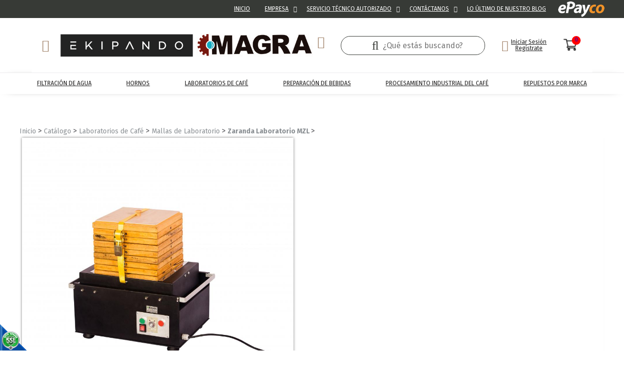

--- FILE ---
content_type: text/html;charset=UTF-8
request_url: https://www.somosmagra.com/es/zaranda-laboratorio-mzl-de-la-seccion-magra-de-array-en-colombia-CP1238
body_size: 14740
content:
 <!DOCTYPE html PUBLIC "-//W3C//DTD XHTML 1.0 Transitional//EN" "http://www.w3.org/TR/xhtml1/DTD/xhtml1-transitional.dtd">
<html xmlns="http://www.w3.org/1999/xhtml">
<head><link rel="canonical" href="https://www.somosmagra.com/es/zaranda-laboratorio-mzl-de-la-seccion-magra-de-array-en-colombia-CP1238" />
<meta property="og:url" content="https://www.somosmagra.com/es/zaranda-laboratorio-mzl-de-la-seccion-magra-de-array-en-colombia-CP1238" />

	<meta name="viewport" content="width=device-width, initial-scale=1.0, maximum-scale=1.0, user-scalable=no">
	<meta name="format-detection" content="telephone=no">
	<!-- Google Tag Manager --> <script>(function(w,d,s,l,i){w[l]=w[l]||[];w[l].push({'gtm.start': new Date().getTime(),event:'gtm.js'});var f=d.getElementsByTagName(s)[0], j=d.createElement(s),dl=l!='dataLayer'?'&l='+l:'';j.async=true;j.src= 'https://www.googletagmanager.com/gtm.js?id='+i+dl;f.parentNode.insertBefore(j,f); })(window,document,'script','dataLayer','GTM-PP4DQ77');</script> <!-- End Google Tag Manager -->
	<script>function detenerError(e){/*console.log(e);*/return true}window.onerror=detenerError</script>
				<!-- Global site tag (gtag.js) - Google Analytics -->
				<script async src="https://www.googletagmanager.com/gtag/js?id=G-86DWV7JQDF"></script>
				<script>
					window.dataLayer = window.dataLayer || [];
					function gtag(){dataLayer.push(arguments);}
					gtag('js', new Date());

					gtag('config', 'G-86DWV7JQDF');

					gtag('event', 'PageGear:Catalogo', {
						'event_category': 'Function:ver',
						'event_label': 'Param:1238'
					});

				</script>
			<script  src="https://www.pagegear.co/es/CDN/js/jquery/jquery-1.11.0.min.js" type="text/javascript"></script>

			<link rel="preload" href="https://s3.pagegear.co/static/bootstrap/3.3.5/css/bootstrap-clean.min.css" as="style" onload="this.onload=null;this.rel='stylesheet'">
			<noscript><link rel="stylesheet" href="https://s3.pagegear.co/static/bootstrap/3.3.5/css/bootstrap-clean.min.css"></noscript>
		<script  src="https://s3.pagegear.co/static/bootstrap/3.3.5/js/bootstrap.min.js" type="text/javascript" defer></script>

			<link rel="preload" href="https://www.pagegear.co/es/editor/ContentBuilder/pge_editor.css?v14" as="style" onload="this.onload=null;this.rel='stylesheet'">
			<noscript><link rel="stylesheet" href="https://www.pagegear.co/es/editor/ContentBuilder/pge_editor.css?v14"></noscript>
		
			<link rel="preload" href="https://www.pagegear.co/es/dominios/exusmultimedia/plantillas/2017/recursos/editor-global.css?2026012701" as="style" onload="this.onload=null;this.rel='stylesheet'">
			<noscript><link rel="stylesheet" href="https://www.pagegear.co/es/dominios/exusmultimedia/plantillas/2017/recursos/editor-global.css?2026012701"></noscript>
		
			<link rel="preload" href="https://s3.pagegear.co/static/editor/contentbuilder/4.1.2/assets/minimalist-blocks/content.css?v12" as="style" onload="this.onload=null;this.rel='stylesheet'">
			<noscript><link rel="stylesheet" href="https://s3.pagegear.co/static/editor/contentbuilder/4.1.2/assets/minimalist-blocks/content.css?v12"></noscript>
		<script  src="https://www.pagegear.co/es/CDN/js/PageGearInit.4.0.9.js?9" type="text/javascript" defer></script>
<meta charset="utf-8">
<title>Zaranda Laboratorio MZL, Magra  en Colombia desde $7.378.000</title><meta name="Generator" content="PageGear | Exus.com.co"/>
<meta name="PageGearCacheID" content="62db26a059f0ac7e3e6ebf2adae02fe0-0"/>
<meta name="description" content=" $('.li a').click(function (e) { e.preventDefault(); $(this).tab('show'); }) ​ DESCRIPCIÓN ESPECIFICACIONES ​ Zaranda seleccionador por tamaño para café "/>
<meta name="category" content="Catalogo"/>
<meta name="robots" content="INDEX,FOLLOW,ARCHIVE"/>
<meta name="Distribution" content="global"/>
<meta name="rating" content="general"/>
<script type="application/ld+json">{"@context":"https:\/\/schema.org","@type":"WebSite","url":"https:\/\/www.somosmagra.com\/es\/zaranda-laboratorio-mzl-de-la-seccion-magra-de-array-en-colombia-CP1238","name":"Zaranda Laboratorio MZL, Magra  en Colombia desde $7.378.000","description":" $('.li a').click(function (e) { e.preventDefault(); $(this).tab('show'); }) ​ DESCRIPCIÓN ESPECIFICACIONES ​ Zaranda seleccionador por tamaño para café ","publisher":"PageGear Cloud","potentialAction":{"@type":"SearchAction","target":"https:\/\/www.somosmagra.com\/es\/buscar\/?q={search_term}","query-input":"required name=search_term"},"author":{"@type":"Organization","url":"https:\/\/www.somosmagra.com","name":"Somosmagra.com"}}</script><meta property="og:title" content="Zaranda Laboratorio MZL, Magra  en Colombia desde $7.378.000"/>
<meta property="og:type" content="website"/>
<meta property="og:image" content="https://s3.pagegear.co/162/articulos/1238/4792_1200x627.jpg?355131"/>
<meta property="og:site_name" content="Zaranda Laboratorio MZL, Magra  en Colombia desde $7.378.000"/>
<meta property="og:description" content=" $('.li a').click(function (e) { e.preventDefault(); $(this).tab('show'); }) ​ DESCRIPCIÓN ESPECIFICACIONES ​ Zaranda seleccionador por tamaño para café "/>
<meta property="fb:admins" content="518506981"/>
<meta name="twitter:site" content="@exusmultimedia">
<meta name="twitter:creator" content="@exusmultimedia">
<meta name="twitter:card" content="summary_large_image">
<meta name="twitter:title" content="Zaranda Laboratorio MZL, Magra  en Colombia desde $7.378.000">
<meta name="twitter:description" content=" $('.li a').click(function (e) { e.preventDefault(); $(this).tab('show'); }) ​ DESCRIPCIÓN ESPECIFICACIONES ​ Zaranda seleccionador por tamaño para café ">
<meta name="twitter:image:src" content="https://s3.pagegear.co/162/articulos/1238/4792_1200x627.jpg?355131">
<script>var pgeurlreal = "https://www.somosmagra.com/es/"; var pgeuploaddir = "pge/upload/"; </script>
<link rel="shortcut icon" href="https://www.somosmagra.com/es/dominios/magra.pagegear.co/upload/favicon.ico" />
<link rel="alternate" type="application/rss+xml" title="Zaranda Laboratorio MZL, Magra  en Colombia desde $7.378.000" href="https://www.somosmagra.com/es/rss.xml" />
<link rel="dns-prefetch" href="//www.pagegear.co" />
<link rel="dns-prefetch" href="//s3.pagegear.co" />
<link rel="dns-prefetch" href="//www.google.com" />
<link rel="dns-prefetch" href="//www.google-analytics.com" />
<link rel="dns-prefetch" href="//www.googleadsservices.com" />
<link rel="dns-prefetch" href="//www.googletagmanager.com" />
<link rel="dns-prefetch" href="//fonts.googleapis.com" />
<link rel="dns-prefetch" href="//fonts.gstatic.com" />
<link rel="stylesheet" href="/es/CDN/pagegear_styleguide/styleguide.css?v1"/>

	<link href="https://fonts.googleapis.com/css?family=Fira+Sans:300,400,500,600,700&display=swap" rel="stylesheet">
	<link type="text/css" rel="stylesheet" href="https://www.somosmagra.com/es/dominios/magra.pagegear.co/plantillas/2019/recursos/jquery.mmenu.css" />
	<link href="https://www.somosmagra.com/es/dominios/magra.pagegear.co/plantillas/2019/recursos/jquery.mmenu.navbars.css" rel="stylesheet" />
	<script type="text/javascript" src="https://www.somosmagra.com/es/dominios/magra.pagegear.co/plantillas/2019/recursos/jquery.mmenu.js"></script>
	<script type="text/javascript" src="https://www.somosmagra.com/es/dominios/magra.pagegear.co/plantillas/2019/recursos/wow.min.js"></script>
	<script src="https://www.somosmagra.com/es/dominios/magra.pagegear.co/plantillas/2019/recursos/jquery.mmenu.navbars.js"></script>

	<link href="https://www.somosmagra.com/es/dominios/magra.pagegear.co/plantillas/2019/recursos/mmenu.positioning.css" rel="stylesheet" />

	<link rel="stylesheet" href="https://www.somosmagra.com/es/dominios/magra.pagegear.co/plantillas/2019/recursos/design.css?0.95484900 1769495144"/>
	<script src="https://www.somosmagra.com/es/dominios/magra.pagegear.co/plantillas/2019/recursos/scripts.js?0.95485500 1769495144"></script>  
</head>
<body>
	<div id="content-main">
		<!-- Google Tag Manager (noscript) --> <noscript><iframe src="https://www.googletagmanager.com/ns.html?id=GTM-PP4DQ77" height="0" width="0" style="display:none;visibility:hidden"></iframe></noscript> <!-- End Google Tag Manager (noscript) -->

				<div class="searcher">
			<div class="search-content">
                <form onsubmit="window.location='es/ibuscar/local/'+jQuery('#search-field-pcv').val()+'/';return false;" role="form"> 
                    <input type="text" name="q" class="form-control search-field-pcv" placeholder="Buscar..." id="search-field-pcv" value="" autocomplete="off">
                    <button type="submit" class="btn-search"><i class="fa fa-search"></i></button>
                </form>
            </div>
            <a href="#" class="close-searcher">
            	<i class="fa fa-times"></i>
            </a>
		</div>
		<header class="main">
			<div class="ct-header" style="background: #fff">
				<div class="header-content">
					<div class="header-top my-container" >
						<a href="#menu-mobile" class="toogle-menu hidden-md hidden-lg">
							<i class="fa fa-bars"></i>
						</a>
						<div class="nav-brand zoomIn animated">
							<a href="https://www.somosmagra.com/es/" style="display:block;">
								<div class="content-logos">
									<img src="https://www.somosmagra.com/es/dominios/magra.pagegear.co/plantillas/2019/recursos/logo-2021.jpg" alt="Ekipando" class="img-responsive ekipando">
								</div>
							</a>
						</div>
						<div class="icons-header">
							<a href="#" class="toogle-search">
								<i class="fa fa-search"></i>
							</a>
							<a href="#menu-mobile2" class="toogle-menu hidden-md hidden-lg">
								<i class="fa fa-bars"></i>
							</a>
							<div class="icon-desk">
								<div class="form-desktop">
									<form class="form" onsubmit="window.location= jQuery('#search-field-pcv2').val()+'-CQ/limit_24-orden_1';return false;" role="form"> 
										<input type="text" name="q" class="form-control search-field-pcv2" placeholder="¿Qué estás buscando?" id="search-field-pcv2" value="" autocomplete="off">
										<button type="submit" class="btn-search2"><i class="fa fa-search"></i></button>
									</form>
								</div>
								<div class="btn-login">
									<div><span style="font-size: 23px; margin-right: 5px; color: var(--cafe)" class="fa fa-user-o"></span></div>
																			<div>
											<div class="login"><a href="/es/ecommerce/#/signin" style="color: #1F1F1F">Iniciar Sesión</a></div>
											<div class="logout"><a href="/es/ecommerce/#/signup" style="color: #1F1F1F">Regístrate</a></div>
										</div>
																	</div>
																<a id="carrito" style="position: relative;" href="/es/ecommerce/#/cart" >
									<img src="https://www.somosmagra.com/es/dominios/magra.pagegear.co/plantillas/2019/recursos/carrito.png" alt="carrito" style="width: 30px;height: 30px;" >
									<span id="act-value" class="badge my-badge ct_cant_items_co">0</span>
								</a>
							</div>
						</div>
					</div>
					<div class="content-info-header">
						<div class="nav-mobile">
							<nav id="menu-mobile" class="main-nav-mobile">
								<ul class='menu_catalogo'><li> <a href="/es/filtracion-de-agua-CC303">Filtración de Agua</a><ul class="submenu_catalogo"></ul></li><li> <a href="/es/hornos-CC2434">Hornos</a><ul class="submenu_catalogo"></ul></li><li> <a href="/es/laboratorios-de-cafe-CC54">Laboratorios de Café</a><ul class="submenu_catalogo"><li> <a href="/es/trilladoras-de-muestras-CC297">Trilladoras de Muestras</a></li><li> <a href="/es/mallas-de-laboratorio-CC298">Mallas de Laboratorio</a></li><li> <a href="/es/medicion-de-humedad-CC300">Medición de Humedad</a></li><li> <a href="/es/tostadoras-de-muestras-CC301">Tostadoras de Muestras</a></li><li> <a href="/es/molinos-de-laboratorio-CC302">Molinos de Laboratorio</a></li><li> <a href="/es/curvas-de-tostion-CC304">Curvas de Tostion</a></li><li> <a href="/es/balanzas-de-laboratorio-CC305">Balanzas de Laboratorio</a></li><li> <a href="/es/colorimetro-CC306">Colorímetro</a></li><li> <a href="/es/accesorios-de-laboratorio-CC307">Accesorios de Laboratorio</a></li><li> <a href="/es/calentadores-de-agua-CC312">Calentadores de Agua</a></li></ul></li><li> <a href="/es/preparacion-de-bebidas-CC284">Preparación de Bebidas</a><ul class="submenu_catalogo"><li> <a href="/es/bebidas-frias-CC286">Bebidas Frias</a></li><li> <a href="/es/cafe-goteo-CC288">Café Goteo</a></li><li> <a href="/es/cafe-espresso-CC289">Café Espresso</a></li><li> <a href="/es/cafe-automaticas-CC290">Café Automaticas</a></li><li> <a href="/es/molinos-para-cafeteras-CC317">Molinos para Cafeteras</a></li><li> <a href="/es/jarras-y-termos-CC318">Jarras y Termos</a></li><li> <a href="/es/filtros-de-papel-bunn-CC319">Filtros de Papel BUNN</a></li><li> <a href="/es/productos-barismo-y-limpieza-CC320">Productos Barismo y Limpieza</a></li><li> <a href="/es/licuadoras-CC565">Licuadoras</a></li><li> <a href="/es/metodos-manuales-CC2129">Métodos Manuales</a></li></ul></li><li> <a href="/es/procesamiento-industrial-del-cafe-CC49">Procesamiento Industrial del Café</a><ul class="submenu_catalogo"><li> <a href="/es/trilladoras-flujo-continuo-CC50">Trilladoras Flujo Continuo</a></li><li> <a href="/es/tostadoras-magra-CC51">Tostadoras Magra</a></li><li> <a href="/es/molinos-semi-industriales-CC52">Molinos Semi-Industriales</a></li><li> <a href="/es/sellado-CC53">Sellado</a></li><li> <a href="/es/seleccionadoras-por-tamano-CC296">Seleccionadoras por Tamaño</a></li><li> <a href="/es/molinos-industriales-CC309">Molinos Industriales</a></li><li> <a href="/es/sistema-de-transporte-CC313">Sistema de Transporte </a></li><li> <a href="/es/tostadoras-probat-CC1888">Tostadoras PROBAT</a></li></ul></li><li> <a href="/es/repuestos-por-marca-CC285">Repuestos por Marca</a><ul class="submenu_catalogo"><li> <a href="/es/bunn-CC292">Bunn</a></li><li> <a href="/es/probat-CC294">Probat</a></li><li> <a href="/es/vitamix-CC671">Vitamix</a></li></ul></li></ul>							</nav>
							<nav id="menu-mobile2" class="main-nav-mobile">
								
		<script type='text/javascript'>
		jQuery(function($) {
			$(document).ready(function(){
				$('#menu-main ul').css({display: 'none'});
				$('#menu-main li').hover(function(){
					$('.submenu').css({overflow: 'visible'});
					$(this).find('ul:first:hidden').css({visibility: 'visible',display: 'none'}).slideDown(100);
					},function(){
						$(this).find('ul:first').hide();
					});
			});
		});
		</script>
		<ul id="menu-main"><li class='menuplus_n1_0' ><a  href="/" >Inicio</a></li><li class='menuplus_n1_1' ><a  href="https://www.somosmagra.com/es/quienes-somos" >Empresa</a></li><li class='menuplus_n1_2' ><a  href="https://www.somosmagra.com/es/servicio-tecnico-autorizado" >Servicio Técnico Autorizado</a></li><li class='menuplus_n1_3' ><a  href="https://www.somosmagra.com/es/iformgenerator/verform/G12/1/formulario_de_contacto/" >Contáctanos</a></li><li class='lastMenuPlus' ><a  href="https://www.somosmagra.com/es/iblog/" >LO ÚLTIMO DE NUESTRO BLOG</a></li></ul>							</nav>

							<div class="escritorio" style="background: var(--negro)">
								<div class="content-menu row my-container main-nav">
									
		<script type='text/javascript'>
		jQuery(function($) {
			$(document).ready(function(){
				$('#menu-main ul').css({display: 'none'});
				$('#menu-main li').hover(function(){
					$('.submenu').css({overflow: 'visible'});
					$(this).find('ul:first:hidden').css({visibility: 'visible',display: 'none'}).slideDown(100);
					},function(){
						$(this).find('ul:first').hide();
					});
			});
		});
		</script>
		<ul id="menu-main"><li class='menuplus_n1_0' ><a  href="/" >Inicio</a></li><li class='menuplus_n1_1' ><a  href="https://www.somosmagra.com/es/quienes-somos" >Empresa</a></li><li class='menuplus_n1_2' ><a  href="https://www.somosmagra.com/es/servicio-tecnico-autorizado" >Servicio Técnico Autorizado</a></li><li class='menuplus_n1_3' ><a  href="https://www.somosmagra.com/es/iformgenerator/verform/G12/1/formulario_de_contacto/" >Contáctanos</a></li><li class='lastMenuPlus' ><a  href="https://www.somosmagra.com/es/iblog/" >LO ÚLTIMO DE NUESTRO BLOG</a></li></ul>									<a class="pay" href="https://www.somosmagra.com/es/pagos-en-linea" style="max-width: 95px; margin-left: 15px"><img src="https://www.somosmagra.com/es/dominios/magra.pagegear.co/plantillas/2019/recursos/pay.png" class="img-responsive" ></a>
								</div>
							</div>
						</div>
					</div>
				</div>
				<div class="navbar-header ">
					<div class="menu-responsive my-container" >
						<nav class="main-nav zoomIn animated">
							<ul class='menu_catalogo'><li> <a href="/es/filtracion-de-agua-CC303">Filtración de Agua</a><ul class="submenu_catalogo"></ul></li><li> <a href="/es/hornos-CC2434">Hornos</a><ul class="submenu_catalogo"></ul></li><li> <a href="/es/laboratorios-de-cafe-CC54">Laboratorios de Café</a><ul class="submenu_catalogo"><li> <a href="/es/trilladoras-de-muestras-CC297">Trilladoras de Muestras</a></li><li> <a href="/es/mallas-de-laboratorio-CC298">Mallas de Laboratorio</a></li><li> <a href="/es/medicion-de-humedad-CC300">Medición de Humedad</a></li><li> <a href="/es/tostadoras-de-muestras-CC301">Tostadoras de Muestras</a></li><li> <a href="/es/molinos-de-laboratorio-CC302">Molinos de Laboratorio</a></li><li> <a href="/es/curvas-de-tostion-CC304">Curvas de Tostion</a></li><li> <a href="/es/balanzas-de-laboratorio-CC305">Balanzas de Laboratorio</a></li><li> <a href="/es/colorimetro-CC306">Colorímetro</a></li><li> <a href="/es/accesorios-de-laboratorio-CC307">Accesorios de Laboratorio</a></li><li> <a href="/es/calentadores-de-agua-CC312">Calentadores de Agua</a></li></ul></li><li> <a href="/es/preparacion-de-bebidas-CC284">Preparación de Bebidas</a><ul class="submenu_catalogo"><li> <a href="/es/bebidas-frias-CC286">Bebidas Frias</a></li><li> <a href="/es/cafe-goteo-CC288">Café Goteo</a></li><li> <a href="/es/cafe-espresso-CC289">Café Espresso</a></li><li> <a href="/es/cafe-automaticas-CC290">Café Automaticas</a></li><li> <a href="/es/molinos-para-cafeteras-CC317">Molinos para Cafeteras</a></li><li> <a href="/es/jarras-y-termos-CC318">Jarras y Termos</a></li><li> <a href="/es/filtros-de-papel-bunn-CC319">Filtros de Papel BUNN</a></li><li> <a href="/es/productos-barismo-y-limpieza-CC320">Productos Barismo y Limpieza</a></li><li> <a href="/es/licuadoras-CC565">Licuadoras</a></li><li> <a href="/es/metodos-manuales-CC2129">Métodos Manuales</a></li></ul></li><li> <a href="/es/procesamiento-industrial-del-cafe-CC49">Procesamiento Industrial del Café</a><ul class="submenu_catalogo"><li> <a href="/es/trilladoras-flujo-continuo-CC50">Trilladoras Flujo Continuo</a></li><li> <a href="/es/tostadoras-magra-CC51">Tostadoras Magra</a></li><li> <a href="/es/molinos-semi-industriales-CC52">Molinos Semi-Industriales</a></li><li> <a href="/es/sellado-CC53">Sellado</a></li><li> <a href="/es/seleccionadoras-por-tamano-CC296">Seleccionadoras por Tamaño</a></li><li> <a href="/es/molinos-industriales-CC309">Molinos Industriales</a></li><li> <a href="/es/sistema-de-transporte-CC313">Sistema de Transporte </a></li><li> <a href="/es/tostadoras-probat-CC1888">Tostadoras PROBAT</a></li></ul></li><li> <a href="/es/repuestos-por-marca-CC285">Repuestos por Marca</a><ul class="submenu_catalogo"><li> <a href="/es/bunn-CC292">Bunn</a></li><li> <a href="/es/probat-CC294">Probat</a></li><li> <a href="/es/vitamix-CC671">Vitamix</a></li></ul></li></ul>						</nav>
					</div>
				</div>
			</div>
		</header>
		
					<div class="site-content  ">
				<link rel="stylesheet" href="https://unpkg.com/xzoom/dist/xzoom.css">
<script  src="https://www.somosmagra.com/es/js/libs/slick.js" defer type="text/javascript"></script>
<style type="text/css">[ng\:cloak], [ng-cloak], [data-ng-cloak], [x-ng-cloak], .ng-cloak, .x-ng-cloak {display: none !important; }</style><script  src="https://www.pagegear.co/es/CDN/js/angularjs/1.4.6/angular.min.js" type="text/javascript"></script>
<script  src="https://www.somosmagra.com/es//js/libs/pagegear.api.js?57" defer type="text/javascript"></script>
<script  src="https://www.somosmagra.com/es/js/libs/bootbox.js" defer type="text/javascript"></script>

<div class="content-box">
    <h2 class="content-box-title"></h2>
    
	<div class="content-area"><style>
	.cursor{cursor: pointer;}
	.img-responsive { display: inline-block !important; }
	.ct-articulo-ue_prev_slide_articulos{ left: -1px; }

	.ct-articulo-ue_next_slide_articulos, .ct-articulo-ue_prev_slide_articulos{ font-size: 15px; color: #ffffff; position: absolute; text-shadow: 2px 2px 5px #777777; top: 50%; z-index: 9; }
	.ct-articulo-ue_next_slide_articulos{ right: 0px; left: auto; }
	.ct-articulo-titulo_articulo{     color: #1d1d1d;font-size: 28px;text-transform: uppercase; }
	.ct-articulo-separador_articulo_descripcion{ border-top: 1px solid #3D3D3D ; margin: 15px 0 15px 0 !important; }
	.ct-articulo-contain_caracteristicas_articulo{ background-color: #FCFCFC; padding: 0 10px 50px; }
	.ct-articulo-caracteristicas_articulo{ background-color: #fff; margin-bottom: 25px; padding: 0 30px 30px; position: relative; top: -10px; }
	.ct-articulo-text_caracteristicas{ margin-bottom: 35px; padding-top: 15px; }
	.ct-articulo-text_caracteristicas i{ color:#29ACBD; font-size: 20px; }
	.ct-articulos-caracteristicas_articulos{ font-size: 17px; font-weight: bold; }
	.ct-articulos-caracteristicas_articulo{ margin-bottom: 45px; }
	.ct-articulo-button_contactar{ background: #29ACBD; border-radius: 25px; color: #fff; font-size: 18px; font-weight: bold; padding: 15px 40px; }
	.ct-articulo-button_contactar:hover, .ct-articulo-button_contactar:active, .ct-articulo-button_contactar:visited, .ct-articulo-button_contactar:focus{ color:#fff; text-decoration: none;  }
	#ct-articulo-sliderRecomendados { margin-bottom: 30px; }
	.ct-articulo-recomendado_container, .ct-articulo-recomendado_container:link, .ct-articulo-recomendado_container:active, .ct-articulo-recomendado_container:visited, .ct-articulo-recomendado_container:hover { text-decoration: none; }
	.ct-articulo-recomendado_container:focus { outline: none; text-decoration: none; }
	.ct-articulo-titulo_recomendado{ color: #3e545f; font-size: 18px; height: 50px; margin: 10px 0; overflow: hidden; }
	.ct-articulo-boton_recomendados{ background: #29ACBD; border-radius: 20px; color: #ffffff; display: inline-block; font-weight: bold; padding: 10px 15px; }
	.ct-articulo-boton_recomendados:hover, .ct-articulo-boton_recomendados:active, .ct-articulo-boton_recomendados:visited, .ct-articulo-boton_recomendados:focus{ color:#fff; text-decoration: none;  }
	.play_video_img { color: white; font-size: 30px; left: 40%; position: absolute; top: 40%; }
	.ct-articulo-contain-slide-img { position: relative; outline: none; padding: 5px; }
	.ct-articulo-contain-slide-img .img-zoom { cursor: zoom-in; }
	.ct-articulo-img-slide { border: 1px solid #eeeeee; }
	.ct-articulo-img-slide a:hover, .ct-articulo-img-slide a:visited, .ct-articulo-img-slide a:focus, .ct-articulo-img-slide a:active{ outline:none; }
	.ct-articulo-img-slide a:focus{ outline:none; }
	.container{ margin-top: 40px; }
	.margin_auto{ margin: auto; }
	.migasdepan > span > a > span {
		color: #8A8F93;
		font-size: 14px;
	}	
	.migasdepan span a:hover { text-decoration: underline; }
	.migasdepan span:last-child a { font-weight: bold; }
	.migasdepan span:last-child a { text-decoration: none; }
	.ct-articulo-caracteristicas li{ margin-bottom: 5px; }
	.colorBlue {
		color: #BC1F36;
		font-size: 18px;
	}
	.articulo-referencia{
		color: #222;
		font-weight: 500;
	}

	@media(max-width: 991px){
		.zoomContainer{ display: none; }
	}
	div#video,div#video .modal-header, div#video .modal-body, div#video .modal-footer, div#video .modal-content  { background-color: transparent !important ; border: none; box-shadow: 0px 0px 0px white}

	div#video .close { position: fixed; top: -.5em; right: -10em }
	div#video .close i{ color: white; font-size: 2em }

	.img-marca{ margin-top: 20px; }


	/*MIS ESTILOS*/


	/*slider - imagenes*/
	.ct-articulo-img-slide > img {
		height: 145px;
		width: 145px;
		object-fit: cover;
	}

	.img-zoom {
		height: 80vw;
		max-height: 557px;
		width: 100%;
		max-width: 557px;
		object-fit: cover;
	}

	.content-img{
		position: relative;
		width: 100%;
		overflow-x: auto;
		border-top: 1px solid #000;
	}

	#ct-articulo-slideImagesRelacionadas{
		display: flex;
		padding: 15px 0;
	}

	.content-img .ct-articulo-contain-slide-img {
		height: 145px;
		width: 145px;
		overflow: hidden;
		min-width: 145px;
	}

	.img-marca{
		max-width: 200px;
	}

	.content-precio {
		margin: 15px 0;
		display: flex;
		flex-wrap: wrap;
		color: #636363;
	}

	.content-precio > div > input {
		width: 43px;
		border: 1px solid #979797;
		text-align: center;
		font-size: 20px;
	}
	.content-precio > div{
		display: flex;
		align-items: center;
		width: 100%;
	}

	.ct-articulo-btn-comprar {
		position: relative;
		display: flex;
		width: 232px;
		height: 43px;
		background: #BC1F36;
		border-radius: 9px;
		font-size: 19px;
		color: #fff;
		justify-content: center;
		align-items: center;
		box-shadow: 0 3px 5px #0000005c;
		margin: 15px auto;
		z-index: 1;
		overflow: hidden;
		cursor: pointer;
	}

	.ct-articulo-btn-comprar:before {
		content: "";
		position: absolute;
		background: #771206;
		top: 0;
		left: 0;
		width: 0%;
		height: 100%;
		z-index: -1;
		border-radius: 9px;
		transition: all .3s ease;
	}
	.ct-articulo-btn-comprar:hover{color: #fff}

	.ct-articulo-btn-comprar:hover:before{
		width: 100%;
	}

	.ct-articulo-btn-comprar span{ margin-right: 10px }

	/*detalles bottom*/

	.tab-content > div > ul > li {
		list-style: none;
		font-size: 15px;
		color: #000;
		line-height: 30px;
	}

	.tab-content > div > ul > li:before {
		content: "";
		width: 12px;
		height: 12px;
		background-color: #D8D8D8;
		float: left;
		margin: 9px 10px 0 0;
		border-radius: 100%;
		border: 1px solid #979797;
	}

	.tab-content > div > ul{
		padding: 0;
	}

	ul.padre > li {
		width: 50%;
	}

	ul.padre > li > a {
		text-align: center;
		text-transform: uppercase;
		color: #979797;
		border: none;
		font-weight: bold;
		font-size: 12px!important;
		border-bottom: 3px solid #979797;
	}

	ul.padre > li.li.active > a {
		border: none;
		border-bottom: 3px solid #BC1F36;
		color: #BC1F36;
		font-weight: bold;
	} 

	/*anexos*/

	.content-anexos {
		width: 100%;
		max-width: 290px;
		min-height: 254px;
		border: 1px solid #C6C6C5;
		border-radius: 4px;
		padding: 1em;
		margin: 15px auto;
	}

	.title-anexos {
		font-size: 18px;
		text-transform: uppercase;
		padding: 0 0 15px 0;
		border-bottom: 1px solid;
		margin-bottom: 15px;
	}

	.ct-anexos > div {
		display: flex;
		align-items: center;
		height: 51px;
	}
	.ct-anexos > div > div > span {
		color: #BC1F36;
		display: block;
		height: 31px;
		width: 31px;
		border: 1px solid;
		border-radius: 100%;
		text-align: center;
		line-height: 30px;
		margin-right: 15px;
		font-size: 19px
	}

	.ct-anexos > div > div > a{
		color: #2b2c2c;
		font-size: 12px;
	}


	/*articulos recomendados*/

	.ct-articulo, .ct-articulo:link, .ct-articulo:visited, .ct-articulo:active{
		border: 1px solid #ECEBED;
		display: block;
		margin: 15px auto;
		text-decoration:none;
		text-transform:uppercase;
		padding: 8px 12px 17px 12px;
		height:291px; 
		width: 100%;
		max-width: 219px;
		transition: all .3s ease;
	}

	.ct-articulo > div {
		height: 100%;
		position: relative;
	}
	.ct-articulo:hover { text-decoration: none; }
	.ct-articulo-titulo {
		color: #201F1F; 
		font-size:12px; 
		font-weight: bold; 
		margin: 0; 
		padding: 0; 
	}

	.ct-comprar > input{
		height: 18px;
		width: 40px;
		text-align: center;
		margin-right: 5px;
		border: 1px solid #949494;
	}

	.ct-articulo-detalles { color: #8f8f8f; font-size: 10px; margin: 15px 0; padding: 0; }

	.btn-disabled, .ct-articulo-boton {
		position: absolute;
		bottom: 0;
		display: flex;
		max-width: 152px;
		width: 100%;
		height: 28px;
		background: #adadad;
		color: #fff;
		justify-content: center;
		align-items: center;
		border-radius: 4px;
		font-size: 11px;
		left: 0;
		right: 0;
		margin: auto;
		z-index: 1;
		cursor: default;
		text-transform: capitalize;
	}

	.ct-articulo-boton {
		background: #BC1F36;
		overflow: hidden;
		cursor: pointer;
	}

	.ct-articulo-boton:before {
		content: "";
		position: absolute;
		background: #771206;
		top: 0;
		left: 0;
		width: 0%;
		height: 100%;
		z-index: -1;
		border-radius: 4px;
		transition: all .3s ease;
	}
	a.ct-articulo-boton:hover:before {
		width: 100%;
	}
	a.ct-articulo-boton:hover, .btn-disabled:hover {color: #fff!important;}


	.content-ct{background: #fefefe}

	.ct-articulo-img > img{
		margin: auto;
		height: 119px;
		object-fit: contain;
	}
	.ct-articulo-img{
		width: 121px;
		height: 121px;
		overflow: hidden;
		margin: 0 auto 10px auto;
	}

	.ct-icon {
		font-size: 17px;
		color: #fff;
		margin-right: 5px;
	}

	.ct-articulo-contiene-descripcion {
		height: 145px;
		padding: 0;
	}

	.ct-content-btn {
		position: absolute;
		left: 0;
		right: 0;
		bottom: 15px;
	}

	.ct_precio span {
		position: absolute;
		font-size: 18px;
		color: #BC1F36;
		font-weight: bold;
		left: 0;
		right: 0;
		bottom: 50px;
	}

	.ct-referencia-ref{
		font-size: 11px;
	}

	.ct-articulo:hover{
		box-shadow: 0px 16px 52px rgba(44, 43, 43, 0.20);
		background:#fff;
	}

	a.ct-articulo-boton:hover {
		color: #fff;
		background: #771206;
	}

	.reco{
		max-width: 900px; 
		margin: 0 auto
	}

	.precio-input {
		height: 29px;
		width: 43px;
		text-align: center;
		font-size: 20px;
		border: 1px solid #bbb;
	}
	.sum {
		font-size: 20px;
		color: #bc1f36;
	}

	.flechas{display: none;}

	.ct-articulo-variacion {
		padding-left: 0!important;
		padding-right: 0!important;
		margin-top: 1.5rem;
	}
	.ct-articulo-variacion>h6 {
		color: #444;
		font-size: 1.2em;
		text-transform: capitalize;
		font-weight: 500;
		margin: 0;
		padding-bottom: 7px;
	}
	.ct-articulo-items-variaciones {
		background: #f6f6f6;
		color: #666;
		display: inline-block;
		border-radius: 5px;
		border: solid 1px #ebebeb;
		margin-right: 10px;
	}
	.ct-articulo-items-variaciones .ct-articulo-opcion {
		cursor: pointer;
		display: inline-block;
		margin: 0;
		padding: 5px 15px 5px;
		text-align: center;
	}

	.ct-articulo-items-variaciones.active {
		background: #dedede;
	}


	@media (min-width: 500px) {

		.content-precio > div > a {
			margin-left: 40px;
		}

		.content-precio > div{
			width: initial;
		}
	}

	@media (min-width: 768px) {

		ul.padre > li > a {
			font-size: 18px!important;
		}

		.flechas{
			display: flex;
			align-items: center;
			padding: 10px;
		}
	}
</style>
<style type="text/css">
	
		/* Lens */
		.xzoom-lens {
			border: 1px solid #555;
			box-shadow: -0px -0px 10px rgba(0, 0, 0, 0.50);
			cursor: crosshair;
		}
		.xzoom-source {
			z-index: 2!important;
		}

	</style>
<div class="container">
	<div class="row form-group ng-cloak sin-seleccion" id="ct-apparticulo" ng-app="appArticulo" ng-controller="articuloCtrl" >
		<div class="col-xs-12 form-group"><style>.migasdepan{}.migasdepan a{ text-decoration:none; color:#999; font-weight:normal;}</style><div class="migasdepan"><script type="application/ld+json">{"@context":"https:\/\/schema.org","@type":"BreadcrumbList","itemListElement":[{"@type":"ListItem","position":1,"name":"Inicio","item":"https:\/\/www.somosmagra.com"},{"@type":"ListItem","position":2,"name":"Cat\u00e1logo","item":"https:\/\/www.somosmagra.com\/es\/catalogo"},{"@type":"ListItem","position":3,"name":"Laboratorios de Caf\u00e9","item":"https:\/\/www.somosmagra.com\/es\/laboratorios-de-cafe-CC54"},{"@type":"ListItem","position":4,"name":"Mallas de Laboratorio","item":"https:\/\/www.somosmagra.com\/es\/mallas-de-laboratorio-CC298"},{"@type":"ListItem","position":5,"name":"Zaranda Laboratorio MZL","item":"https:\/\/www.somosmagra.com\/es\/zaranda-laboratorio-mzl-de-la-seccion-magra-de-array-en-colombia-CP1238"}]}</script><span itemscope > <a href="https://www.somosmagra.com" itemprop="url">  <span itemprop="title">Inicio  </span> </a></span> &gt; <span itemscope > <a href="https://www.somosmagra.com/es/catalogo" itemprop="url">  <span itemprop="title">Catálogo  </span> </a></span> &gt; <span itemscope > <a href="https://www.somosmagra.com/es/laboratorios-de-cafe-CC54" itemprop="url">  <span itemprop="title">Laboratorios de Café  </span> </a></span> &gt; <span itemscope > <a href="https://www.somosmagra.com/es/mallas-de-laboratorio-CC298" itemprop="url">  <span itemprop="title">Mallas de Laboratorio  </span> </a></span> &gt; <span itemscope > <a href="https://www.somosmagra.com/es/zaranda-laboratorio-mzl-de-la-seccion-magra-de-array-en-colombia-CP1238" itemprop="url">  <span itemprop="title">Zaranda Laboratorio MZL  </span> </a></span> &gt; </div></div>

		<!-- imagen grande -->
		<div class="col-xs-12 col-sm-6">
			<div id="ct-articulo-slideImages">
															<div class="ct-articulo-contain-slide-img">
															<div class="zoom-box">
									<img class="xzoom img-zoom open" src="https://s3.pagegear.co/162/articulos/1238/4792_700x933.jpg?125513" xoriginal="https://s3.pagegear.co/162/articulos/1238/4792_1000x1000.jpg?125516" xtitle="Zaranda Laboratorio MZL" data-zoom="https://s3.pagegear.co/162/articulos/1238/4792_1000x1000.jpg?125516" data-zoom-image="https://s3.pagegear.co/162/articulos/1238/4792_1000x1000.jpg?125516" />
								</div>
													</div>
											<div class="ct-articulo-contain-slide-img">
															<div class="zoom-box">
									<img class="xzoom img-zoom open" src="https://s3.pagegear.co/162/articulos/1238/4793_700x933.jpg?125519" xoriginal="https://s3.pagegear.co/162/articulos/1238/4793_1000x1000.jpg?125520" xtitle="Zaranda Laboratorio MZL" data-zoom="https://s3.pagegear.co/162/articulos/1238/4793_1000x1000.jpg?125520" data-zoom-image="https://s3.pagegear.co/162/articulos/1238/4793_1000x1000.jpg?125520" />
								</div>
													</div>
												</div>
		</div>

		<div class="col-xs-12 col-sm-6">

			<div class="ct-articulo-descripcion_articulo" id="ct-apparticulo">
									<div class="text-center">
						<div class="img-marca">
							<img src="https://s3.pagegear.co/162/marcas/14_200x200.jpg?835824" class="img-responsive" alt="Magra" title="Magra">
						</div>
					</div>
								<h1 class="ct-articulo-titulo_articulo">Zaranda Laboratorio MZL</h1>
				<p class="articulo-referencia">Ref: MZL</p>
									<!-- <small class="colorBlue">$ 7,378,000</small> -->
				
				<div>
					<div id="ct-articulo-precio">
													<h3>
								<!-- <span>Precio</span></br> -->
								<span ng-if="q.precio_oferta > 0 && (referenciaExiste == true || q.variaciones_tipo != 2 )">
									<!--Ahora --> <small class="colorBlue"> {{ q.precio_oferta | numero:0:"$" }}</small>
									<small class="sumaPrecioMagra"  ng-if="q.cantidad>0">(x{{ q.cantidad }}: {{ (q.precio_oferta * q.cantidad) | numero:0:"$" }})</small></br>
									<del class="text-muted ct-articulo-precio-oferta">Antes {{ q.precio | numero:0:"$" }}</del>
								</span>

								<span ng-if="q.precio_oferta < 1 && (referenciaExiste == true || q.variaciones_tipo != 2 )">
									{{ q.precio | numero:0:"$" }}
									<small class="sumaPrecioMagra" ng-if="q.cantidad>0">(x{{ q.cantidad }}: {{ (q.precio * q.cantidad) | numero:0:"$" }})</small>
								</span>

								<span style="padding-top: 15px" ng-if="referenciaExiste == false && q.variaciones_tipo == 2">
									Referencia no disponible
								</span>
							</h3>
						 
					</div> 

										
					<div class="content-precio row" ng-if="q.unidades_disponibles > 0  && q.publicado > 0">
						<div class="ct-articulo-cantidad col-xs-12" >
							<span class="btn btn-light sum" ng-click="q.cantidad = (q.cantidad > 1) ? q.cantidad - 1: q.cantidad">-</span>
							<span class="precio-input" >{{ q.cantidad }}</span>
							<span class="btn btn-light sum" ng-click="q.cantidad = (q.cantidad < q.unidades_disponibles) ? q.cantidad + 1: q.cantidad">+</span>
						</div>
						<div class="col-xs-12 text-center ct-articulo-contenido-btn-carrito">
							<a class="ct-articulo-btn-comprar {{carrito_config.class}}" ng-click="addRecomendados(q.id, 1)">
								<i class="fa fa-cart-arrow-down"></i> {{carrito_config.texto_boton}}
							</a>
						</div>
					</div>
					<div class="row" ng-if="q.unidades_disponibles == 0">
						<div class="col-xs-12" >
							<p class="text-center alerta-no-disponibles">No hay unidades disponibles</p>
							<hr class="alerta-separador-ct" />
						</div>
					</div>
					<div class="row" ng-if="q.publicado == 0">
					<div class="col-xs-12" >
						<p class="text-center alerta-no-disponibles">No disponible</p>
						<hr class="alerta-separador-ct" />
					</div>
				</div>
				</div>
			</div>
	
							<div style="margin: 10px 0" >
					<small>Notas Importantes: No disponible para la venta en linea por página web. Este equipo se fábrica bajo pedido, para mayor información se puede contactar con <a href="/cdn-cgi/l/email-protection" class="__cf_email__" data-cfemail="3543505b41544675465a585a4658545247541b565a58">[email&#160;protected]</a> </small>
				</div>
					
			<div style="display: flex;">
				<div class="flechas" onclick="$('#mover').animate( { scrollLeft: '+=-150' }, 300);" >
					<span class="fa fa-chevron-left"></span>
				</div>
				<div class="content-img" id="mover">
					<div id="ct-articulo-slideImagesRelacionadas">
																					<div class="ct-articulo-contain-slide-img hidden-xs">
																			<div class="ct-articulo-img-slide cursor">
											<img class="img-responsive" src="https://s3.pagegear.co/162/articulos/1238/4792_178x237.jpg?125514" data-index="0" />
										</div>
																	</div>
															<div class="ct-articulo-contain-slide-img hidden-xs">
																			<div class="ct-articulo-img-slide cursor">
											<img class="img-responsive" src="https://s3.pagegear.co/162/articulos/1238/4793_178x237.jpg?125517" data-index="1" />
										</div>
																	</div>
																		</div>
				</div>
				<div class="flechas" onclick="$('#mover').animate( { scrollLeft: '+=150' }, 300);" >
					<span class="fa fa-chevron-right"></span>
				</div>
			</div>
		</div>
		
		<hr>

		<div class="row">
							<div class="col-xs-12 col-sm-12 col-md-8">
					<script data-cfasync="false" src="/cdn-cgi/scripts/5c5dd728/cloudflare-static/email-decode.min.js"></script><script type="text/javascript">
    $('.li a').click(function (e) {
        e.preventDefault();
        $(this).tab('show');
    })
</script>
​
<!-- Nav tabs -->
<ul class="nav nav-tabs padre" role="tablist">
    <li class="li active" role="presentation"><a href="#home" role="tab" data-toggle="tab" aria-expanded="true">DESCRIPCIÓN</a></li>
    <li class="li" role="presentation"><a href="#profile" role="tab" data-toggle="tab" aria-expanded="false">ESPECIFICACIONES</a></li>
</ul>
​
<!-- Tab panes -->
<div class="tab-content"><div role="tabpanel" class="uno tab-pane active" id="home">
  <ul>
  <li>Zaranda seleccionador por tamaño para café tipo almendra.</li>
   <li>La zaranda para café MAGRA realizan el proceso de selección por medio del juego de mallas de diferentes perforaciones (según norma técnica para café #12, #13, #14, #15, #16, #17, #18)</li>
   <li>El movimiento de las mallas es eléctrico para el tamizado automático del café.</li>
   <li>Se recomienda su uso en laboratorios de café con el juego de mallas Magra.</li>
</ul>
</div>
<div role="tabpanel" class="dos tab-pane" id="profile">
        <div class="table-responsive" style="text-align: center;">
            <table class="table table-striped table-bordered">
						<thead style="background: #E0E2E0;">
							<tr>
								<th class="col-xs-6"></th>
								<th class="col-xs-6"><p></p></th>
							</tr>
						</thead>
					<tbody>
						<tr>
							<td><p>Ancho</p></td>
							<td>50 cm<p></p></td>
						</tr>
						<tr>
							<td><p>Profundidad</p></td>
							<td>38 cm<p></p></td>
						</tr>
						<tr>
							<td><p>Alto</p></td>
							<td>27 cm<p></p></td>
						</tr>
						<tr>
							<td><p>Motor</p></td>
							<td>60 Watt, 190 RPM , 110 V<p></p></td>
						</tr>
						<tr>
							<td><p>Capacidad</p></td>
							<td>10 marcos de malla con 250gr.<p></p></td>
						</tr>
						<tr>
							<td><p>Peso</p></td><td>20 Kg</td>
					</tr></tbody>
				</table>
        </div>
    </div></div>				</div>
										<div class="col-xs-12 col-sm-12 col-md-4 ">
					<div class="content-anexos">
						<div class="title-anexos">Descargar</div>
						<div class="ct-anexos" >
															<div>
									<div><span class="glyphicon glyphicon-download-alt"></span></div>
									<div>
										<a href="https://s3.pagegear.co/162/articulos/1238/ficha_tecnica_zaran_mz.l.pdf" download target="_blank">
											Ficha tecnica zaran mz.l.pdf										</a>
									</div>
								</div>
													</div>
					</div>
				</div>	
					</div>
		<!-- Recomendados -->
		<div class="row form-group reco">
							<h3 class="content-box-title">Recomendados</h3>
				<div class="row content-ct">
					<div id="ct-articulo-sliderRecomendados">
													<div class="col-xs-12 col-sm-4 col-md-4  col-lg-3 ct-contenido-articulos">
								<div class="ct-articulo text-center">
									<div class="row">
										<div class="col-xs-12">
											<a ng-href="/es/mallas-lab-magra-de-la-seccion-magra-de-array-en-colombia-CP1237" class="ct-articulo-img">
												<img class="img-responsive" src="https://s3.pagegear.co/162/articulos/1237/4791_178x237.jpg?125506" alt="Mallas Lab Magra" />
											</a>
										</div>

										<div class="col-xs-12 ct-articulo-contiene-descripcion">
											<div class="ct-articulo-descripcion">
												<h3 class="ct-articulo-titulo">Mallas Lab Magra</h3>
												<span class="ct-referencia-ref" >,MallasLab</span>
												<div class="ct-comprar">
													<input id="1237" value="1" type="number" ><span>Unds</span>
												</div>
												<div class="ct_precio">
													<div>
														<span class="ct-articulo-contiene-precio">
															$1.330.000														</span>
													</div>
												</div>
												<div class="ct-content-btn">
													
																													<a ng-click="addRecomendados(1237 , 2 , 1330000.00 , 0.00, 0.00, 1)" class="ct-articulo-boton {{carrito_config.class}}"><span class="fa fa-shopping-cart ct-icon"></span>
																{{carrito_config.texto_boton}}
															</a>
																																																					</div>
											</div>
										</div>
									</div>
								</div>
							</div>
													<div class="col-xs-12 col-sm-4 col-md-4  col-lg-3 ct-contenido-articulos">
								<div class="ct-articulo text-center">
									<div class="row">
										<div class="col-xs-12">
											<a ng-href="/es/trilladora-de-muestras-m-250-de-la-seccion-magra-de-array-en-colombia-CP1236" class="ct-articulo-img">
												<img class="img-responsive" src="https://s3.pagegear.co/162/articulos/1236/30817_178x237.jpg?1871573" alt="Trilladora de Muestras M-250" />
											</a>
										</div>

										<div class="col-xs-12 ct-articulo-contiene-descripcion">
											<div class="ct-articulo-descripcion">
												<h3 class="ct-articulo-titulo">Trilladora de Muestras M-250</h3>
												<span class="ct-referencia-ref" >,M.250</span>
												<div class="ct-comprar">
													<input id="1236" value="1" type="number" ><span>Unds</span>
												</div>
												<div class="ct_precio">
													<div>
														<span class="ct-articulo-contiene-precio">
															$5.000.000														</span>
													</div>
												</div>
												<div class="ct-content-btn">
													
																													<a ng-click="addRecomendados(1236 , 2 , 5000000.00 , 0.00, 0.00, 1)" class="ct-articulo-boton {{carrito_config.class}}"><span class="fa fa-shopping-cart ct-icon"></span>
																{{carrito_config.texto_boton}}
															</a>
																																																					</div>
											</div>
										</div>
									</div>
								</div>
							</div>
											</div>
				</div>
					</div>
	</div>

	</div>
</div>

	<script>
		$(function () {

			if($(window).width() >= 992){

				$('.xzoom').each(function() {
					$(this).xzoom({
						position: 'lens',
						lensShape: 'circle',
						zoomWidth: 300,
						zoomHeight: 300,
						adaptive: 'true',
						title: 'true',
						tint: '#000',
						tintOpacity: 0.1
					}); 
				});

			}
		});
	</script>


	<script type="text/javascript" src="https://unpkg.com/xzoom/dist/xzoom.min.js"></script>
	<script src="https://cdn.jsdelivr.net/gh/igorlino/elevatezoom-plus@1.2.3/src/jquery.ez-plus.js"></script>
	<link rel="stylesheet" href="https://cdnjs.cloudflare.com/ajax/libs/slick-lightbox/0.2.12/slick-lightbox.css">
	<script src="https://cdnjs.cloudflare.com/ajax/libs/slick-lightbox/0.2.12/slick-lightbox.min.js"></script>
	<script type='application/ld+json'>
		{
			"@context": "http".__secureprotocol."://www.schema.org",
			"@type": "product",
			"brand": "Magra",
			"name": "Zaranda Laboratorio MZL",
			"image": "https://www.somosmagra.com/es/https://s3.pagegear.co/162/articulos/1238/4792_700x933.jpg?125513",
			"url": "https://www.somosmagra.com/es/zaranda-laboratorio-mzl-de-la-seccion-magra-de-array-en-colombia-CP1238",
			"description": "$('.li a').click(function (e) { e.preventDefault(); $(this).tab('show'); }) ​ DESCRIPCIÓN ESPECIFICACIONES ​ Zaranda seleccionador por tamaño para café tipo almendra. La zaranda para café MAGRA realizan el proceso de selección por medio del juego de mallas de diferentes perforaciones (según norma técnica para café #12, #13, #14, #15, #16, #17, #18) El movimiento de las mallas es eléctrico para el tamizado automático del café. Se recomienda su uso en laboratorios de café con el juego de mallas Magra. Ancho 50 cm Profundidad 38 cm Alto 27 cm Motor 60 Watt, 190 RPM , 110 V Capacidad 10 marcos de malla con 250gr. Peso20 Kg",
			"manufacturer": "Magra",
			"offers": {
				"@type": "Offer",
				"priceCurrency": "COP",
				"price": "7378000",
				"availability": "http://schema.org/InStock"
			}
		}
	</script>
	<script> $(document).ready(function(){

	$('#ct-articulo-slideImages').slick({
		arrows: false,
		responsive: [
		{
			breakpoint: 768,
			settings: {
				arrows: true,
				nextArrow: '<span class="arrow-right"><i class="fa fa-angle-right"></i></span>',
				prevArrow: '<span class="arrow-left"><i class="fa fa-angle-left"></i></span>'
			}
		}
		]
	});

	$(window).on('load', function() {
		if($('body').width() > 767) {
			$('#ct-articulo-slideImages').slickLightbox({
				src: 'data-zoom',
				itemSelector: '.img-zoom',
				lazy: true,
				slick: {
					nextArrow: '<span class="arrow-right"><i class="fa fa-angle-right"></i></span>',
					prevArrow: '<span class="arrow-left"><i class="fa fa-angle-left"></i></span>'
				}
			});

			$('.ct-articulo-img-slide').on('click', function(evt) {
				var index = $(this).children('img').data('index');
				$('#ct-articulo-slideImages').slick('slickGoTo', index);
			});
		}
	});

	$('#ct-articulo-sliderRecomendados').slick({
		slidesToShow: 4,
		autoplaySpeed: 3000,
		slidesToScroll: 1,
		nextArrow: '<span class="arrow-right"><i class="fa fa-angle-right"></i></span>',
		prevArrow: '<span class="arrow-left"><i class="fa fa-angle-left"></i></span>',
		responsive: [
		{
			breakpoint: 992,
			settings: {
				slidesToShow: 3,
				slidesToScroll: 3
			}
		},
		{
			breakpoint: 768,
			settings: {
				slidesToShow: 2,
				slidesToScroll: 2,
				arrows: false
			}
		},
		{
			breakpoint: 480,
			settings: {
				slidesToShow: 1,
				slidesToScroll: 1,
				arrows: false
			}
		}
		]
	});
});	

	angular
		.module('appArticulo', ['PageGearApi', 'ngBootbox'])
		
		.controller('articuloCtrl', function($scope, api, $ngBootbox, $timeout) {
			$scope.inArray = api.inArray;	
			$scope.referenciaExiste = true;
			$scope.tipoEcommerce = 0;
			$scope.distribuidor = 0;
			$scope.carrito_config;
			api.post('catalogo-getConfigCarrito',{},function(resp){
				$scope.carrito_config = !resp?{texto_boton:'Agregar a bolsa',class:''}:JSON.parse(resp);
			})
			api.post('catalogo-getDistribuidor', [], function(resp) {
        		$scope.distribuidor = resp;
			})
			$scope.setPrecios = function(){
									$scope.q = {
						id: 1238,
						publicado: 1,
						cantidad: 1,
						variaciones: {},
						precio_base: 7378000,
						precio: 7378000,
						precio_oferta: 0,
						unidades_disponibles: 1,
						variaciones_tipo : 0					};
					
				$scope.variaciones = [];
				if($scope.variaciones.length>0){
					angular.forEach($scope.variaciones, function(v, k) {
						try{
							$scope.q.variaciones[v.id] = v.items[0];
							$scope.calcularPrecio(v.items[0],v);
						}catch(e){};
					});
				}
				$scope.getReferencia();
			};

			// $scope.mover = function(x){
			// 	x += x;
			// 	$('.content-img').scrollLeft(x);
			// };
			api.post('catalogo-getEcomerce',[],function(resp){
				$scope.tipoEcommerce = resp;
			})


			$scope.calcularPrecio = function(item, variacion) {
				$scope.q.unidades_disponibles = (item.disponibles > 0) ? item.disponibles: 0;
				$scope.q.cantidad = (item.disponibles > 0) ? 1: 0;
				
				var subtotal = $scope.q.precio_base,
					tmp = 0,
					tipo_precio = ($scope.q.precio_oferta > 0) ? 'precio_oferta': 'precio';

				
				if(variacion.tipo == 2) {
					if(!angular.isArray($scope.q.variaciones[variacion.id])) {
						$scope.q.variaciones[variacion.id] = [];
					}

					if(api.inArray(item, $scope.q.variaciones[variacion.id])) {
						$scope.q.variaciones[variacion.id].splice($scope.q.variaciones[variacion.id].indexOf(item), 1);
					} else {
						$scope.q.variaciones[variacion.id].push(item);
					}
					
					angular.forEach($scope.q.variaciones, function(v, k) {
						angular.forEach(v, function(vi) {
							subtotal = subtotal + (vi.precio*($scope.q.impuesto_iva/100+1));
						});
					});
				} else {
					$scope.q.variaciones[variacion.id] = item;
					
					angular.forEach($scope.q.variaciones, function(v, k) {
						subtotal = subtotal + (v.precio*($scope.q.impuesto_iva/100+1));
						tmp = tmp + (v.precio*($scope.q.impuesto_iva/100+1));
					});
					if($scope.q.precio_oferta > 0){
						$scope.q['precio'] = subtotal + tmp;
					}
				}

				$scope.q[tipo_precio] = subtotal;
			};

			$scope.add2cart = function(prm) {
				let endPoint = $scope.tipoEcommerce?'catalogo-addItemCarrito':'catalogo-addItem2Cart';
				let location = $scope.tipoEcommerce?'/es/ecommerce/#/cart':'/es/ipagos/paso1/';
				api.post(endPoint, prm, function(resp) {
					
					api.post('ecommerce-GetTotalItemsCarrito',{}, function(resp){
						document.getElementById('itemsCount').innerHTML = resp
					})
					$ngBootbox.customDialog({
						title: 'Perfecto!',
						message: 'Tu articulo ha sido agregado al carrito de compras!',
						className: 'test-class',
						buttons: {
							warning: {
								label: "<span class='glyphicon glyphicon-shopping-cart'></span> Pagar",
								className: "btn-default",
								callback: function(){
									window.location = location;
								}
							},
							success: {
								label: "<span class='glyphicon glyphicon-ok'></span> Continuar Comprando",
								className: "btn-default",
								callback: function() {
									$ngBootbox.hideAll();
								}
							}
						}
					});
				});
			};

			$scope.addRecomendados = function (id, num, precio, base, oferta, unds){
				if (id != "") {
					if (num == "1") {
						$scope.add2cart($scope.q);
					}else{
						var cantidad = $('#'+id).val();
						if (cantidad >= 1 && cantidad != "" && cantidad <= unds) {

							$scope.add = {
								cantidad: cantidad,
								id: id,
								precio: precio,
								precio_base: base ,
								precio_oferta: oferta,
								unidades_disponibles: unds,
								variacion_cost_ref: ""
							};

							$scope.add2cart($scope.add);
						}
					}
				}
			};

			$scope.getReferencia=function(item, tipo){
				$scope.dato = [];

				var variacion = "";
				angular.forEach($scope.variaciones, function(v, k){
					variacion = variacion + v.item+"-";
					if (!item) {
						$scope.dato.push(v.item);
					}
				});

				if (typeof item == 'undefined') {
					$scope.item = $scope.dato;
				}

				if (item) {
					if (tipo == 0) {
						$(".algo_"+tipo+">span").removeClass('active');
						$scope.item.splice(0, 1)
						$scope.item.splice(0, 0, item.id);
					} else if(tipo == 1){
						$(".algo_"+tipo+">span").removeClass('active');
						$scope.item.splice(1, 1)
						if ($scope.item.length >= 1)
							$scope.item.splice(1, 0, item.id);
					} else{
						$(".algo_"+tipo+">span").removeClass('active');
						$scope.item.splice(2, 1)
						if ($scope.item.length >= 2)
							$scope.item.push(item.id);
					}

					variacion = $scope.item.join('-')+'-';
				}

				$scope.q.variacion_cost_ref = variacion;

				api.post("catalogo-getArticulosInventario",{variacion: variacion, id_articulo:$scope.q.id}, function(resp){
					if(resp != false){
						$scope.referenciaExiste = true;
						let tmp = (resp.precio)?resp.precio:$scope.q.precio;
						let tmpD = (resp.precio_distribuidor)?resp.precio_distribuidor:$scope.q.precio_distribuidor;
						$scope.q = {
							id: 1238,
							publicado: 1,
							cantidad: 1,
							variaciones: {},
							precio_base: (resp.precio_oferta > 0) ? resp.precio_oferta : resp.precio,
							precio: $scope.distribuidor ? tmpD : tmp,
							precio_oferta: (resp.precio_oferta)?resp.precio_oferta:$scope.q.precio_oferta,
							unidades_disponibles: (resp.disponibles)?resp.disponibles:$scope.q.unidades_disponibles,
							variacion_cost_ref:variacion
						};

						angular.element('.'+resp.idV1).addClass('active');
						angular.element('.'+resp.idV2).addClass('active');
						angular.element('.'+resp.idV3).addClass('active');

						angular.element("#ct-articulo-referencia-producto").text("Ref"+resp.referencia);
						if(resp.imagenes != ""){
							angular.element("#img_01").attr("src",resp.imagenes.img_large);
							angular.element("#img_01").attr("data-zoom-image",resp.imagenes.img_xlarge);
						}
					}else{
						$scope.referenciaExiste = false;
						// angular.element("#ct-articulo-referencia-producto").text("Referencia no disponible");
					}
				})
			}

			$scope.setPrecios();
		})
	;








</script>
</div>			</div>
				
		<footer class="footer-portal">
			<div class="row footer">
				<div class="col-xs-12 footer-top p-x">
					<div class="row poner" style="max-width: 1200px; margin: 0 auto" >

						<div class="responsive col-xs-12 col-sm-12 col-md-2 page-1">
							<h3 class="footer-tittle">Sobre nosotros</h3>
							<div class="cbp-block row"><div class="col-xs-12">
	<p style="text-align: left;"><a href="/es/quienes-somos" style="color: rgb(62, 84, 95);">Empresa</a></p><p style="text-align: left; color: rgb(62, 84, 95);">Horario de Atención: Lunes a Viernes
8am a 12m - 1:30 pm a 5:30 pm.&nbsp;</p><p style="text-align: left;">Servicio técnico autorizado</p>
</div></div>						</div>

						<div class="responsive col-xs-12 col-sm-12 col-md-2 menu-1">
							<h3 class="footer-tittle">Enlaces de interes</h3>
							<ul id="footer-menu-ineteres" class="footer-menu-ineteres"><li id="first"  class="footer-menu-ineteres_item0" ><a href="http://www.magra.pagegear.co/es/procesamiento-industrial-del-cafe-CC49"   >Industria</a></li><li class="footer-menu-ineteres_item1" ><a href="http://www.magra.pagegear.co/es/laboratorios-de-cafe-CC54"   >Laboratorios de café</a></li><li class="footer-menu-ineteres_item2" ><a href="http://www.magra.pagegear.co/es/preparacion-de-bebidas-CC284"   >Preparación de bebidas </a></li><li class="footer-menu-ineteres_item3" ><a href="http://www.magra.pagegear.co/es/repuestos-por-marca-CC285"   >Repuestos por Marca</a></li><li class="footer-menu-ineteres_item4" ><a href="https://www.somosmagra.com/es/filtracion-de-agua-CC303"   >Filtración de agua</a></li><li id="last"  class="footer-menu-ineteres_item5" ><a href="http://www.magra.pagegear.co/es/iblog/"   >Blog</a></li></ul>						</div>

						<div class="responsive col-xs-12 col-sm-12 col-md-2 page-1">
							<h3 class="footer-tittle">Encuéntranos</h3>
							<div class="cbp-block row"><div class="col-xs-12" style="text-align: justify; letter-spacing: -1px; line-height: 8px;">
  <p></p><p></p><p style="text-align: center;"><b><span style="font-size: 15px;">CEDI</span></b></p><p style=""><span style=""><span style="font-size: 15px;">Km 7 Vía Marsella, Crucero de &nbsp; &nbsp; &nbsp; &nbsp; &nbsp;</span></span><span style="font-size: 15px;">Combia, Villa Leticia</span></p><p style="text-align: center;"><b>SHOWROOM</b></p><p style="">Av. 30 de Agosto # 87-739 Local 8</p><p style=""><br></p><p style=""><b style="text-transform: uppercase;">Pereira, Risaralda. Colombia</b></p><p></p><p></p><p></p><p><br></p><p></p>
</div></div>						</div>

						<div class="responsive col-xs-12 col-sm-12 col-md-2 page-1">
							<h3 class="footer-tittle">Líneas de atención: </h3>
							<div class="cbp-block row"><div class="col-xs-12" style="text-align: justify;">
  <p><i class="icon ion-social-whatsapp-outline"></i><i class="icon ion-android-call"></i>Ekipando 317-6800168/ 312-2721961&nbsp;</p><p><i class="icon ion-social-whatsapp-outline"></i><i class="icon ion-android-call"></i>Magra 316-0255354</p><p><span style="font-size: 16px;"><i class="icon ion-social-whatsapp-outline"></i><i class="icon ion-android-call"></i>Servicio técnico Ekipando 319-3651339</span></p><p>Oficinas:</p><p><i class="icon ion-social-whatsapp-outline"></i><i class="icon ion-android-call"></i>&nbsp;317-6800168<br></p>
  <p> <i class="icon ion-android-mail size-21"></i>&nbsp; <a href="/cdn-cgi/l/email-protection" class="__cf_email__" data-cfemail="0f6a64667f6e616b604f6a64667f6e616b60216c6062">[email&#160;protected]</a>&nbsp;</p><p></p><p><i class="icon ion-android-mail"></i>&nbsp;<a href="/cdn-cgi/l/email-protection" class="__cf_email__" data-cfemail="1f697a716b7e6c5f6c7072706c727e786d7e317c7072">[email&#160;protected]</a></p><br><p></p>
</div></div>						</div>

						<div class="responsive col-xs-12 col-sm-12 col-md-2 menu-1 last">
							<h3 class="footer-tittle" style="text-align: center!important">Redes sociales</h3>
							<div class="bar-social">
								<a href="https://www.instagram.com/ekipando/" target="_blank"><span class="fa fa-instagram"></span></a>
								<a href="https://www.facebook.com/ekipando" target="_blank"><span class="fa fa-facebook"></span></a>
								<a href="https://www.youtube.com/channel/UCYhKp68kqmF8PnJAxqI-3Ag/videos" target="_blank"><span class="fa fa-youtube"></span></a>
							</div>
						</div>
					</div>
				</div>
				<div class="col-xs-12 footer-bottom" style="background: var(--negro);" >
					<div class="row my-container">
						<div class="col-xs-12 col-sm-12 col-md-4 text-center p-x footer-text">
							<!-- <a href="/es/ipaginas/ver/2/">Redes sociales cabecera</a> -->
							<a>2026 © Somos Magra. Todos los derechos reservados.</a>
						</div>
						<div class="col-xs-12 col-sm-12 col-md-4 text-center p-x footer-text">
							<a href="/es/ipaginas/ver/49/">Términos y Condiciones</a>
						</div>
						<div class="col-xs-12 col-sm-12 col-md-4 text-center p-x footer-text" >
							<a href="https://www.exus.com.co/?utm_source=somosmagra.com&utm_medium=Link-Powered-By rel="nofollow" " target="_blank">Diseñado por Exus™</a> | <a class="pwb-exus-2" href="/es/labout/exus/proveedor-sitios-web-whatsapp-multiagente-y-mas/" title="Más información acerca del desarrollador de este sitio web." rel="nofollow" " target="_blank">Diseño de Páginas Web Administrables</a>
						</div>
					</div>
				</div>
			</div>
		</footer>
	</div>
	<script data-cfasync="false" src="/cdn-cgi/scripts/5c5dd728/cloudflare-static/email-decode.min.js"></script><script>function detenerError(e){console.log(e);}window.onerror=detenerError</script><!-- Widget de Whatsapp --><script>var PageGearWhatsappPGEConfig = {chat_id: '5b894a4f99778',externalOnMovil : '1',titulo : 'Chat de Cotizacion',status : 'Horario de atención: Lunes a  Viernes de 7: am - 5:00 pm',contenido : '<div style=\"text-align: center;\">Horario de atención: Lunes a&nbsp;</div><div style=\"text-align: center;\">Viernes de 7: am - 5:00 pm</div>',color : '#333',avatar : 'https://s3.pagegear.co/162/whatsapp/logos/5_300x300.jpg?1980061',version_movil : true,w_lang : 'es',w_url_real : 'https://www.somosmagra.com/es/'};</script> <script type="text/javascript" charset="UTF-8" src="/es/modulos/whatsapp/widgets/classic/widget.js?20" async></script><!-- Fin Widget de Whatsapp -->

<div id="pge_ssl_widget" style="zoom:0.5;position: fixed; left: 0px; bottom: 0px; width: 113px; height: 114px; background: url(/es/CDN/ssl/ssl_left.png) left bottom no-repeat; z-index: 2;"></div>

<script defer src="https://static.cloudflareinsights.com/beacon.min.js/vcd15cbe7772f49c399c6a5babf22c1241717689176015" integrity="sha512-ZpsOmlRQV6y907TI0dKBHq9Md29nnaEIPlkf84rnaERnq6zvWvPUqr2ft8M1aS28oN72PdrCzSjY4U6VaAw1EQ==" data-cf-beacon='{"version":"2024.11.0","token":"856fef0c64b74d48a4efad3322292022","r":1,"server_timing":{"name":{"cfCacheStatus":true,"cfEdge":true,"cfExtPri":true,"cfL4":true,"cfOrigin":true,"cfSpeedBrain":true},"location_startswith":null}}' crossorigin="anonymous"></script>
</body>
</html>

--- FILE ---
content_type: application/x-javascript
request_url: https://www.somosmagra.com/es/js/libs/bootbox.js
body_size: 6459
content:

/**
 * bootbox.js 5.5.2
 *
 * http://bootboxjs.com/license.txt
 */
!function(t,e){'use strict';'function'==typeof define&&define.amd?define(['jquery'],e):'object'==typeof exports?module.exports=e(require('jquery')):t.bootbox=e(t.jQuery)}(this,function e(p,u){'use strict';var r,n,i,l;Object.keys||(Object.keys=(r=Object.prototype.hasOwnProperty,n=!{toString:null}.propertyIsEnumerable('toString'),l=(i=['toString','toLocaleString','valueOf','hasOwnProperty','isPrototypeOf','propertyIsEnumerable','constructor']).length,function(t){if('function'!=typeof t&&('object'!=typeof t||null===t))throw new TypeError('Object.keys called on non-object');var e,o,a=[];for(e in t)r.call(t,e)&&a.push(e);if(n)for(o=0;o<l;o++)r.call(t,i[o])&&a.push(i[o]);return a}));var d={};d.VERSION='5.5.2';var b={en:{OK:'OK',CANCEL:'Cancel',CONFIRM:'OK'}},f={dialog:"<div class=\"bootbox modal\" tabindex=\"-1\" role=\"dialog\" aria-hidden=\"true\"><div class=\"modal-dialog\"><div class=\"modal-content\"><div class=\"modal-body\"><div class=\"bootbox-body\"></div></div></div></div></div>",header:"<div class=\"modal-header\"><h5 class=\"modal-title\"></h5></div>",footer:'<div class="modal-footer"></div>',closeButton:'<button type="button" class="bootbox-close-button close" aria-hidden="true">&times;</button>',form:'<form class="bootbox-form"></form>',button:'<button type="button" class="btn"></button>',option:'<option></option>',promptMessage:'<div class="bootbox-prompt-message"></div>',inputs:{text:'<input class="bootbox-input bootbox-input-text form-control" autocomplete="off" type="text" />',textarea:'<textarea class="bootbox-input bootbox-input-textarea form-control"></textarea>',email:'<input class="bootbox-input bootbox-input-email form-control" autocomplete="off" type="email" />',select:'<select class="bootbox-input bootbox-input-select form-control"></select>',checkbox:'<div class="form-check checkbox"><label class="form-check-label"><input class="form-check-input bootbox-input bootbox-input-checkbox" type="checkbox" /></label></div>',radio:'<div class="form-check radio"><label class="form-check-label"><input class="form-check-input bootbox-input bootbox-input-radio" type="radio" name="bootbox-radio" /></label></div>',date:'<input class="bootbox-input bootbox-input-date form-control" autocomplete="off" type="date" />',time:'<input class="bootbox-input bootbox-input-time form-control" autocomplete="off" type="time" />',number:'<input class="bootbox-input bootbox-input-number form-control" autocomplete="off" type="number" />',password:'<input class="bootbox-input bootbox-input-password form-control" autocomplete="off" type="password" />',range:'<input class="bootbox-input bootbox-input-range form-control-range" autocomplete="off" type="range" />'}},m={locale:'en',backdrop:'static',animate:!0,className:null,closeButton:!0,show:!0,container:'body',value:'',inputType:'text',swapButtonOrder:!1,centerVertical:!1,multiple:!1,scrollable:!1,reusable:!1};function c(t,e,o){return p.extend(!0,{},t,function(t,e){var o=t.length,a={};if(o<1||2<o)throw new Error('Invalid argument length');return 2===o||'string'==typeof t[0]?(a[e[0]]=t[0],a[e[1]]=t[1]):a=t[0],a}(e,o))}function h(t,e,o,a){var r;a&&a[0]&&(r=a[0].locale||m.locale,(a[0].swapButtonOrder||m.swapButtonOrder)&&(e=e.reverse()));var n,i,l,s={className:'bootbox-'+t,buttons:function(t,e){for(var o={},a=0,r=t.length;a<r;a++){var n=t[a],i=n.toLowerCase(),l=n.toUpperCase();o[i]={label:(s=l,c=e,p=b[c],p?p[s]:b.en[s])}}var s,c,p;return o}(e,r)};return n=c(s,a,o),l={},g(i=e,function(t,e){l[e]=!0}),g(n.buttons,function(t){if(l[t]===u)throw new Error('button key "'+t+'" is not allowed (options are '+i.join(' ')+')')}),n}function w(t){return Object.keys(t).length}function g(t,o){var a=0;p.each(t,function(t,e){o(t,e,a++)})}function v(t){t.data.dialog.find('.bootbox-accept').first().trigger('focus')}function y(t){t.target===t.data.dialog[0]&&t.data.dialog.remove()}function x(t){t.target===t.data.dialog[0]&&(t.data.dialog.off('escape.close.bb'),t.data.dialog.off('click'))}function k(t,e,o){t.stopPropagation(),t.preventDefault(),p.isFunction(o)&&!1===o.call(e,t)||e.modal('hide')}function E(t){return/([01][0-9]|2[0-3]):[0-5][0-9]?:[0-5][0-9]/.test(t)}function O(t){return/(\d{4})-(\d{2})-(\d{2})/.test(t)}return d.locales=function(t){return t?b[t]:b},d.addLocale=function(t,o){return p.each(['OK','CANCEL','CONFIRM'],function(t,e){if(!o[e])throw new Error('Please supply a translation for "'+e+'"')}),b[t]={OK:o.OK,CANCEL:o.CANCEL,CONFIRM:o.CONFIRM},d},d.removeLocale=function(t){if('en'===t)throw new Error('"en" is used as the default and fallback locale and cannot be removed.');return delete b[t],d},d.setLocale=function(t){return d.setDefaults('locale',t)},d.setDefaults=function(){var t={};return 2===arguments.length?t[arguments[0]]=arguments[1]:t=arguments[0],p.extend(m,t),d},d.hideAll=function(){return p('.bootbox').modal('hide'),d},d.init=function(t){return e(t||p)},d.dialog=function(t){if(p.fn.modal===u)throw new Error("\"$.fn.modal\" is not defined; please double check you have included the Bootstrap JavaScript library. See https://getbootstrap.com/docs/4.4/getting-started/javascript/ for more details.");if(t=function(r){var n,i;if('object'!=typeof r)throw new Error('Please supply an object of options');if(!r.message)throw new Error('"message" option must not be null or an empty string.');(r=p.extend({},m,r)).backdrop?r.backdrop='string'!=typeof r.backdrop||'static'!==r.backdrop.toLowerCase()||'static':r.backdrop=!1!==r.backdrop&&0!==r.backdrop&&'static';r.buttons||(r.buttons={});return n=r.buttons,i=w(n),g(n,function(t,e,o){if(p.isFunction(e)&&(e=n[t]={callback:e}),'object'!==p.type(e))throw new Error('button with key "'+t+'" must be an object');if(e.label||(e.label=t),!e.className){var a=!1;a=r.swapButtonOrder?0===o:o===i-1,e.className=i<=2&&a?'btn-primary':'btn-secondary btn-default'}}),r}(t),p.fn.modal.Constructor.VERSION){t.fullBootstrapVersion=p.fn.modal.Constructor.VERSION;var e=t.fullBootstrapVersion.indexOf('.');t.bootstrap=t.fullBootstrapVersion.substring(0,e)}else t.bootstrap='2',t.fullBootstrapVersion='2.3.2',console.warn('Bootbox will *mostly* work with Bootstrap 2, but we do not officially support it. Please upgrade, if possible.');var o=p(f.dialog),a=o.find('.modal-dialog'),r=o.find('.modal-body'),n=p(f.header),i=p(f.footer),l=t.buttons,s={onEscape:t.onEscape};if(r.find('.bootbox-body').html(t.message),0<w(t.buttons)&&(g(l,function(t,e){var o=p(f.button);switch(o.data('bb-handler',t),o.addClass(e.className),t){case'ok':case'confirm':o.addClass('bootbox-accept');break;case'cancel':o.addClass('bootbox-cancel')}o.html(e.label),i.append(o),s[t]=e.callback}),r.after(i)),!0===t.animate&&o.addClass('fade'),t.className&&o.addClass(t.className),t.size)switch(t.fullBootstrapVersion.substring(0,3)<'3.1'&&console.warn('"size" requires Bootstrap 3.1.0 or higher. You appear to be using '+t.fullBootstrapVersion+'. Please upgrade to use this option.'),t.size){case'small':case'sm':a.addClass('modal-sm');break;case'large':case'lg':a.addClass('modal-lg');break;case'extra-large':case'xl':a.addClass('modal-xl'),t.fullBootstrapVersion.substring(0,3)<'4.2'&&console.warn('Using size "xl"/"extra-large" requires Bootstrap 4.2.0 or higher. You appear to be using '+t.fullBootstrapVersion+'. Please upgrade to use this option.')}if(t.scrollable&&(a.addClass('modal-dialog-scrollable'),t.fullBootstrapVersion.substring(0,3)<'4.3'&&console.warn('Using "scrollable" requires Bootstrap 4.3.0 or higher. You appear to be using '+t.fullBootstrapVersion+'. Please upgrade to use this option.')),t.title&&(r.before(n),o.find('.modal-title').html(t.title)),t.closeButton){var c=p(f.closeButton);t.title?3<t.bootstrap?o.find('.modal-header').append(c):o.find('.modal-header').prepend(c):c.prependTo(r)}if(t.centerVertical&&(a.addClass('modal-dialog-centered'),t.fullBootstrapVersion<'4.0.0'&&console.warn('"centerVertical" requires Bootstrap 4.0.0-beta.3 or higher. You appear to be using '+t.fullBootstrapVersion+'. Please upgrade to use this option.')),t.reusable||o.one('hide.bs.modal',{dialog:o},x),t.onHide){if(!p.isFunction(t.onHide))throw new Error('Argument supplied to "onHide" must be a function');o.on('hide.bs.modal',t.onHide)}if(t.reusable||o.one('hidden.bs.modal',{dialog:o},y),t.onHidden){if(!p.isFunction(t.onHidden))throw new Error('Argument supplied to "onHidden" must be a function');o.on('hidden.bs.modal',t.onHidden)}if(t.onShow){if(!p.isFunction(t.onShow))throw new Error('Argument supplied to "onShow" must be a function');o.on('show.bs.modal',t.onShow)}if(o.one('shown.bs.modal',{dialog:o},v),t.onShown){if(!p.isFunction(t.onShown))throw new Error('Argument supplied to "onShown" must be a function');o.on('shown.bs.modal',t.onShown)}return!0===t.backdrop&&o.on('click.dismiss.bs.modal',function(t){o.children('.modal-backdrop').length&&(t.currentTarget=o.children('.modal-backdrop').get(0)),t.target===t.currentTarget&&o.trigger('escape.close.bb')}),o.on('escape.close.bb',function(t){s.onEscape&&k(t,o,s.onEscape)}),o.on('click','.modal-footer button:not(.disabled)',function(t){var e=p(this).data('bb-handler');e!==u&&k(t,o,s[e])}),o.on('click','.bootbox-close-button',function(t){k(t,o,s.onEscape)}),o.on('keyup',function(t){27===t.which&&o.trigger('escape.close.bb')}),p(t.container).append(o),o.modal({backdrop:t.backdrop,keyboard:!1,show:!1}),t.show&&o.modal('show'),o},d.alert=function(){var t;if((t=h('alert',['ok'],['message','callback'],arguments)).callback&&!p.isFunction(t.callback))throw new Error('alert requires the "callback" property to be a function when provided');return t.buttons.ok.callback=t.onEscape=function(){return!p.isFunction(t.callback)||t.callback.call(this)},d.dialog(t)},d.confirm=function(){var t;if(t=h('confirm',['cancel','confirm'],['message','callback'],arguments),!p.isFunction(t.callback))throw new Error('confirm requires a callback');return t.buttons.cancel.callback=t.onEscape=function(){return t.callback.call(this,!1)},t.buttons.confirm.callback=function(){return t.callback.call(this,!0)},d.dialog(t)},d.prompt=function(){var r,e,t,n,o,a;if(t=p(f.form),(r=h('prompt',['cancel','confirm'],['title','callback'],arguments)).value||(r.value=m.value),r.inputType||(r.inputType=m.inputType),o=r.show===u?m.show:r.show,r.show=!1,r.buttons.cancel.callback=r.onEscape=function(){return r.callback.call(this,null)},r.buttons.confirm.callback=function(){var t;if('checkbox'===r.inputType)t=n.find('input:checked').map(function(){return p(this).val()}).get();else if('radio'===r.inputType)t=n.find('input:checked').val();else{if(n[0].checkValidity&&!n[0].checkValidity())return!1;t='select'===r.inputType&&!0===r.multiple?n.find('option:selected').map(function(){return p(this).val()}).get():n.val()}return r.callback.call(this,t)},!r.title)throw new Error('prompt requires a title');if(!p.isFunction(r.callback))throw new Error('prompt requires a callback');if(!f.inputs[r.inputType])throw new Error('Invalid prompt type');switch(n=p(f.inputs[r.inputType]),r.inputType){case'text':case'textarea':case'email':case'password':n.val(r.value),r.placeholder&&n.attr('placeholder',r.placeholder),r.pattern&&n.attr('pattern',r.pattern),r.maxlength&&n.attr('maxlength',r.maxlength),r.required&&n.prop({required:!0}),r.rows&&!isNaN(parseInt(r.rows))&&'textarea'===r.inputType&&n.attr({rows:r.rows});break;case'date':case'time':case'number':case'range':if(n.val(r.value),r.placeholder&&n.attr('placeholder',r.placeholder),r.pattern&&n.attr('pattern',r.pattern),r.required&&n.prop({required:!0}),'date'!==r.inputType&&r.step){if(!('any'===r.step||!isNaN(r.step)&&0<parseFloat(r.step)))throw new Error('"step" must be a valid positive number or the value "any". See https://developer.mozilla.org/en-US/docs/Web/HTML/Element/input#attr-step for more information.');n.attr('step',r.step)}!function(t,e,o){var a=!1,r=!0,n=!0;if('date'===t)e===u||(r=O(e))?o===u||(n=O(o))||console.warn('Browsers which natively support the "date" input type expect date values to be of the form "YYYY-MM-DD" (see ISO-8601 https://www.iso.org/iso-8601-date-and-time-format.html). Bootbox does not enforce this rule, but your max value may not be enforced by this browser.'):console.warn('Browsers which natively support the "date" input type expect date values to be of the form "YYYY-MM-DD" (see ISO-8601 https://www.iso.org/iso-8601-date-and-time-format.html). Bootbox does not enforce this rule, but your min value may not be enforced by this browser.');else if('time'===t){if(e!==u&&!(r=E(e)))throw new Error('"min" is not a valid time. See https://www.w3.org/TR/2012/WD-html-markup-20120315/datatypes.html#form.data.time for more information.');if(o!==u&&!(n=E(o)))throw new Error('"max" is not a valid time. See https://www.w3.org/TR/2012/WD-html-markup-20120315/datatypes.html#form.data.time for more information.')}else{if(e!==u&&isNaN(e))throw r=!1,new Error('"min" must be a valid number. See https://developer.mozilla.org/en-US/docs/Web/HTML/Element/input#attr-min for more information.');if(o!==u&&isNaN(o))throw n=!1,new Error('"max" must be a valid number. See https://developer.mozilla.org/en-US/docs/Web/HTML/Element/input#attr-max for more information.')}if(r&&n){if(o<=e)throw new Error('"max" must be greater than "min". See https://developer.mozilla.org/en-US/docs/Web/HTML/Element/input#attr-max for more information.');a=!0}return a}(r.inputType,r.min,r.max)||(r.min!==u&&n.attr('min',r.min),r.max!==u&&n.attr('max',r.max));break;case'select':var i={};if(a=r.inputOptions||[],!p.isArray(a))throw new Error('Please pass an array of input options');if(!a.length)throw new Error('prompt with "inputType" set to "select" requires at least one option');r.placeholder&&n.attr('placeholder',r.placeholder),r.required&&n.prop({required:!0}),r.multiple&&n.prop({multiple:!0}),g(a,function(t,e){var o=n;if(e.value===u||e.text===u)throw new Error('each option needs a "value" property and a "text" property');e.group&&(i[e.group]||(i[e.group]=p('<optgroup />').attr('label',e.group)),o=i[e.group]);var a=p(f.option);a.attr('value',e.value).text(e.text),o.append(a)}),g(i,function(t,e){n.append(e)}),n.val(r.value);break;case'checkbox':var l=p.isArray(r.value)?r.value:[r.value];if(!(a=r.inputOptions||[]).length)throw new Error('prompt with "inputType" set to "checkbox" requires at least one option');n=p('<div class="bootbox-checkbox-list"></div>'),g(a,function(t,o){if(o.value===u||o.text===u)throw new Error('each option needs a "value" property and a "text" property');var a=p(f.inputs[r.inputType]);a.find('input').attr('value',o.value),a.find('label').append('\n'+o.text),g(l,function(t,e){e===o.value&&a.find('input').prop('checked',!0)}),n.append(a)});break;case'radio':if(r.value!==u&&p.isArray(r.value))throw new Error('prompt with "inputType" set to "radio" requires a single, non-array value for "value"');if(!(a=r.inputOptions||[]).length)throw new Error('prompt with "inputType" set to "radio" requires at least one option');n=p('<div class="bootbox-radiobutton-list"></div>');var s=!0;g(a,function(t,e){if(e.value===u||e.text===u)throw new Error('each option needs a "value" property and a "text" property');var o=p(f.inputs[r.inputType]);o.find('input').attr('value',e.value),o.find('label').append('\n'+e.text),r.value!==u&&e.value===r.value&&(o.find('input').prop('checked',!0),s=!1),n.append(o)}),s&&n.find('input[type="radio"]').first().prop('checked',!0)}if(t.append(n),t.on('submit',function(t){t.preventDefault(),t.stopPropagation(),e.find('.bootbox-accept').trigger('click')}),''!==p.trim(r.message)){var c=p(f.promptMessage).html(r.message);t.prepend(c),r.message=t}else r.message=t;return(e=d.dialog(r)).off('shown.bs.modal',v),e.on('shown.bs.modal',function(){n.focus()}),!0===o&&e.modal('show'),e},d});
(function (global, factory) {'use strict'; if (typeof define === 'function' && define.amd) {define(['./bootbox'], factory); } else if (typeof module === 'object' && module.exports) {factory(require('./bootbox')); } else {factory(global.bootbox); } }(this, function (bootbox) {'use strict'; bootbox.addLocale('es', {OK      : 'OK', CANCEL  : 'Cancelar', CONFIRM : 'Aceptar'}); }));


/**
* ng-bootbox.js Angular Bootbox
*
* https://github.com/eriktufvesson/ngbootbox
*/


if (typeof define === "function" && define.amd) {
	define(["bootbox"], function (bootbox) {
		window.bootbox = bootbox;
	});
}

angular.module('ngBootbox', [])
/* @ngInject */
.provider('$ngBootboxConfig', function () {
	var defaultLocale = '';

	return {
		setDefaultLocale: function (name) {
			defaultLocale = name;
			window.bootbox.setLocale(name);
		},
		addLocale: function (name, values) {
			window.bootbox.addLocale(name, values);
		},
		removeLocale: function (name) {
			window.bootbox.removeLocale(name);
		},
		$get: function () {
			return ({
				getDefaultLocale: function () {
					return defaultLocale;
				}
			});
		}
	};
})

/* @ngInject */
.directive('ngBootboxAlert', ["$ngBootbox", function ($ngBootbox) {
	return {
		restrict: 'A',
		scope: false,
		link: function (scope, element, attr) {
			var msg = attr.ngBootboxAlert || "Yo!";
			element.bind('click', function () {
				$ngBootbox.alert(msg);
			});
		}
	};
}])
/* @ngInject */
.directive('ngBootboxConfirm', ["$ngBootbox", function ($ngBootbox) {
	return {
		restrict: 'A',
		scope: {
			actionOK: '&ngBootboxConfirmAction',
			actionCancel: '&ngBootboxConfirmActionCancel'
		},
		link: function (scope, element, attr) {
			var msg = attr.ngBootboxConfirm || "Are you sure?";
			element.bind('click', function () {
				$ngBootbox.confirm(msg).then(function () {
					scope.actionOK();
				}, function () {
					scope.actionCancel();
				});
			});
		}
	};
}])
/* @ngInject */
.directive('ngBootboxPrompt', ["$ngBootbox", function ($ngBootbox) {
	return {
		restrict: 'A',
		scope: {
			actionOK: '&ngBootboxPromptAction',
			actionCancel: '&ngBootboxPromptActionCancel',
			value: '@ngBootboxPromptDefaultValue',
			selectAllOnFocus: '@ngBootboxPromptSelectAllOnFocus'
		},
		link: function (scope, element, attr) {
			var msg = attr.ngBootboxPrompt || "Are you sure?";
			var value = attr.ngBootboxPromptDefaultValue || "";
			var selectAllOnFocus = scope.$eval(attr.ngBootboxPromptSelectAllOnFocus) || false;
			element.bind('click', function () {
				$ngBootbox.prompt(msg, value, selectAllOnFocus).then(function (result) {
					scope.actionOK({ result: result });
				}, function () {
					scope.actionCancel();
				});
			});
		}
	};
}])
/* @ngInject */
.directive('ngBootboxCustomDialog', ["$ngBootbox", function ($ngBootbox) {
	return {
		restrict: 'A',
		scope: {
			title: '@ngBootboxTitle',
			buttons: '=ngBootboxButtons',
			className: '@ngBootboxClassName',
			data: '=ngBootboxData',
			options: '=ngBootboxOptions'
		},
		link: function (scope, element, attr) {
			var options = {},
			templateUrl = attr.ngBootboxCustomDialogTemplate;

			if (scope.options) {
				options = scope.options;
			}
			if (scope.title) options.title = scope.title;
			if (scope.buttons) options.buttons = scope.buttons;
			if (scope.className) options.className = scope.className;
			if (scope.data) options.data = scope.data;
			if (templateUrl) {
				options.templateUrl = templateUrl;
			} else {
				options.message = attr.ngBootboxCustomDialog;
			}

			element.bind('click', function () {
				$ngBootbox.customDialog(options);
			});
		}
	};
}])
/* @ngInject */
.factory('$ngBootbox', ["$q", "$templateCache", "$compile", "$rootScope", "$http", "$window", function ($q, $templateCache, $compile, $rootScope, $http, $window) {
	return {
		alert: function (msg) {
			var deferred = $q.defer();
			function _callback() {
				deferred.resolve();
			}
			if (typeof (msg) === "object")
			{
				$window.bootbox.alert(
					angular.merge(msg, { callback: _callback })
					);
			}
			else
			{
				$window.bootbox.alert(msg, _callback);
			}
			return deferred.promise;
		},
		confirm: function (msg) {
			var deferred = $q.defer();
			function _callback(result) {
				if (result) {
					deferred.resolve();
				}
				else {
					deferred.reject();
				}
			}
			if (typeof (msg) === "object") {
				$window.bootbox.confirm(angular.merge(msg, { callback: _callback }));
			} else {
				$window.bootbox.confirm(msg, _callback);
			}

			return deferred.promise;
		},
		prompt: function (msg, value, selectAllOnFocus) {
			var deferred = $q.defer();
			$window.bootbox.prompt({
				title: msg,
				value: value || '',
				selectAllOnFocus: selectAllOnFocus || false,
				callback: function (result) {
					if (result !== null) {
						deferred.resolve(result);
					} else {
						deferred.reject();
					}
				}
			});
			return deferred.promise;
		},
		customDialog: function (options) {
			if (options.templateUrl) {
				getTemplate(options.templateUrl)
				.then(function (template) {
					var dialog; 

					options.onHide = function(){
						try{
							// Destruir el controllador de angular.
							controller = $(dialog).find(".bootbox-body div[ng-controller]")[0];
							angular.element(controller).scope().$destroy();
							$("body>textarea[aria-hidden]").remove();
						}catch(e){};
					}
					
					options.scope = options.scope || $rootScope;
					options.message = $compile(template)(options.scope);

					dialog = $window.bootbox.dialog(options);
				}, function () {
					$window.bootbox.dialog(options);
				});
			}
			else {
				$window.bootbox.dialog(options);
			}
		},
		setDefaults: function (options) {
			$window.bootbox.setDefaults(options);
		},
		hideAll: function () {
			$window.bootbox.hideAll();
		},
		setLocale: function (name) {
			$window.bootbox.setLocale(name);
		},
		addLocale: function (name, values) {
			$window.bootbox.addLocale(name, values);
		},
		removeLocale: function (name) {
			$window.bootbox.removeLocale(name);
		}
	};

	function getTemplate(templateId) {
		var def = $q.defer();

		var template = $templateCache.get(templateId);
		if (typeof template === "undefined") {
			$http.get(templateId)
			.then(function (response) {
				var data = response.data;
				$templateCache.put(templateId, data);
				def.resolve(data);
			});
		} else {
			def.resolve(template);
		}
		return def.promise;
	}
}]);
